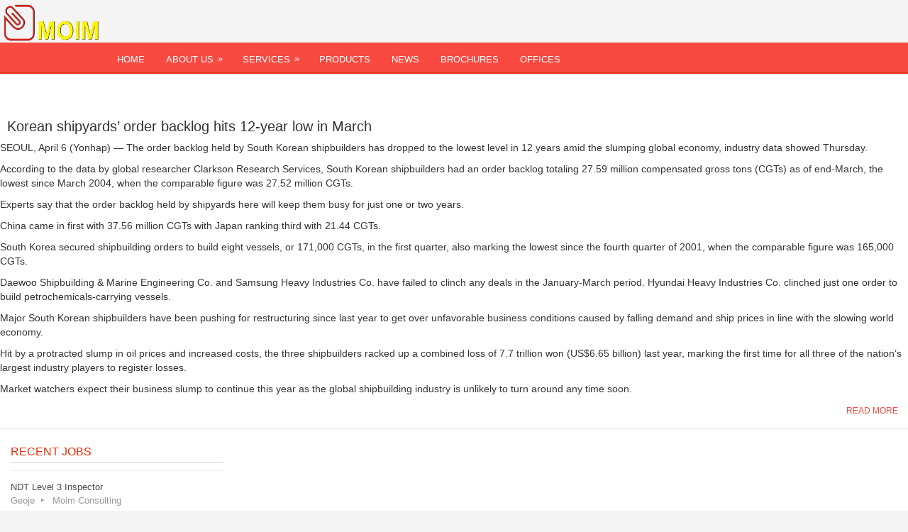

--- FILE ---
content_type: text/html; charset=UTF-8
request_url: https://moimconsulting.com/tag/sp_news-designdesign-26/
body_size: 6439
content:
 <!DOCTYPE html><html xmlns="http://www.w3.org/1999/xhtml" lang="en-US">
<head profile="http://gmpg.org/xfn/11">
<meta http-equiv="Content-Type" content="text/html; charset=UTF-8" />

<meta name="viewport" content="width=device-width, initial-scale=1.0" />

<link rel="stylesheet" href="https://moimconsulting.com/wp-content/themes/BizCorp/lib/css/reset.css" type="text/css" media="screen, projection" />
<link rel="stylesheet" href="https://moimconsulting.com/wp-content/themes/BizCorp/lib/css/defaults.css" type="text/css" media="screen, projection" />
<link rel="stylesheet" href="https://maxcdn.bootstrapcdn.com/bootstrap/3.3.5/css/bootstrap.min.css">

<!--[if lt IE 8]><link rel="stylesheet" href="https://moimconsulting.com/wp-content/themes/BizCorp/lib/css/ie.css" type="text/css" media="screen, projection" /><![endif]-->

<link rel="stylesheet" href="https://moimconsulting.com/wp-content/themes/BizCorp/style.css" type="text/css" media="screen, projection" />

<title>[sp_news design=&quot;design-26&quot;] &#8211; MOIM</title>
<meta name='robots' content='max-image-preview:large' />
<link rel='dns-prefetch' href='//cdn.jsdelivr.net' />
<link rel='dns-prefetch' href='//s.w.org' />
<link rel="alternate" type="application/rss+xml" title="MOIM &raquo; [sp_news design=&quot;design-26&quot;] Tag Feed" href="https://moimconsulting.com/tag/sp_news-designdesign-26/feed/" />
		<script type="text/javascript">
			window._wpemojiSettings = {"baseUrl":"https:\/\/s.w.org\/images\/core\/emoji\/13.1.0\/72x72\/","ext":".png","svgUrl":"https:\/\/s.w.org\/images\/core\/emoji\/13.1.0\/svg\/","svgExt":".svg","source":{"concatemoji":"https:\/\/moimconsulting.com\/wp-includes\/js\/wp-emoji-release.min.js?ver=5.8.12"}};
			!function(e,a,t){var n,r,o,i=a.createElement("canvas"),p=i.getContext&&i.getContext("2d");function s(e,t){var a=String.fromCharCode;p.clearRect(0,0,i.width,i.height),p.fillText(a.apply(this,e),0,0);e=i.toDataURL();return p.clearRect(0,0,i.width,i.height),p.fillText(a.apply(this,t),0,0),e===i.toDataURL()}function c(e){var t=a.createElement("script");t.src=e,t.defer=t.type="text/javascript",a.getElementsByTagName("head")[0].appendChild(t)}for(o=Array("flag","emoji"),t.supports={everything:!0,everythingExceptFlag:!0},r=0;r<o.length;r++)t.supports[o[r]]=function(e){if(!p||!p.fillText)return!1;switch(p.textBaseline="top",p.font="600 32px Arial",e){case"flag":return s([127987,65039,8205,9895,65039],[127987,65039,8203,9895,65039])?!1:!s([55356,56826,55356,56819],[55356,56826,8203,55356,56819])&&!s([55356,57332,56128,56423,56128,56418,56128,56421,56128,56430,56128,56423,56128,56447],[55356,57332,8203,56128,56423,8203,56128,56418,8203,56128,56421,8203,56128,56430,8203,56128,56423,8203,56128,56447]);case"emoji":return!s([10084,65039,8205,55357,56613],[10084,65039,8203,55357,56613])}return!1}(o[r]),t.supports.everything=t.supports.everything&&t.supports[o[r]],"flag"!==o[r]&&(t.supports.everythingExceptFlag=t.supports.everythingExceptFlag&&t.supports[o[r]]);t.supports.everythingExceptFlag=t.supports.everythingExceptFlag&&!t.supports.flag,t.DOMReady=!1,t.readyCallback=function(){t.DOMReady=!0},t.supports.everything||(n=function(){t.readyCallback()},a.addEventListener?(a.addEventListener("DOMContentLoaded",n,!1),e.addEventListener("load",n,!1)):(e.attachEvent("onload",n),a.attachEvent("onreadystatechange",function(){"complete"===a.readyState&&t.readyCallback()})),(n=t.source||{}).concatemoji?c(n.concatemoji):n.wpemoji&&n.twemoji&&(c(n.twemoji),c(n.wpemoji)))}(window,document,window._wpemojiSettings);
		</script>
		<style type="text/css">
img.wp-smiley,
img.emoji {
	display: inline !important;
	border: none !important;
	box-shadow: none !important;
	height: 1em !important;
	width: 1em !important;
	margin: 0 .07em !important;
	vertical-align: -0.1em !important;
	background: none !important;
	padding: 0 !important;
}
</style>
	<link rel='stylesheet' id='wp-block-library-css'  href='https://moimconsulting.com/wp-includes/css/dist/block-library/style.min.css?ver=5.8.12' type='text/css' media='all' />
<link rel='stylesheet' id='paginationstyle-css'  href='https://moimconsulting.com/wp-content/plugins/faster-pagination/assests/pagination.css?ver=2' type='text/css' media='all' />
<link rel='stylesheet' id='sp-news-public-css'  href='https://moimconsulting.com/wp-content/plugins/sp-news-and-widget/assets/css/sp-news-public.css?ver=4.5.3' type='text/css' media='all' />
<link rel='stylesheet' id='team-free-swiper-css'  href='https://moimconsulting.com/wp-content/plugins/team-free/src/Frontend/css/swiper.min.css?ver=2.1.8' type='text/css' media='all' />
<link rel='stylesheet' id='team-free-fontawesome-fa5-css'  href='https://cdn.jsdelivr.net/npm/@fortawesome/fontawesome-free@5.15.3/css/all.min.css?ver=5.15.3' type='text/css' media='all' />
<link rel='stylesheet' id='team-free-fontawesome-fa5-v4-shims-css'  href='https://cdn.jsdelivr.net/npm/@fortawesome/fontawesome-free@5.15.3/css/v4-shims.min.css?ver=5.15.3' type='text/css' media='all' />
<link rel='stylesheet' id='wp-team-css'  href='https://moimconsulting.com/wp-content/plugins/team-free/src/Frontend/css/public.min.css?ver=2.1.8' type='text/css' media='all' />
<style id='wp-team-inline-css' type='text/css'>
#sptp-731 .sptp-member-avatar-img{border:0px dashed  ;}#sptp-731 .sptp-member-avatar-img:hover{}#sptp-731 .sptp-member-name .sptp-member-name-title{color:#ff0000;}#sptp-731 .sptp-member-profession .sptp-jop-title{color:#ff0000;}#sptp-731 .sptp-member-desc{color:#333333;}#sptp-731 .sptp-member-social{text-align:center;}#sptp-731 .sptp-member-social li{margin: 0  0  0  0 ;}#sptp-731 .border-bg-around-member:not(.sptp-content-on-image){border:0px none #ddd;border-radius:0px;background-color:transparent;}#sptp-731 .border-bg-around-member:not(.sptp-content-on-image):hover{border-color:#444;}#sptp-731 .sp-team-item .sptp-member{margin:17.5px 17.5px;}
</style>
<link rel='stylesheet' id='wp-job-manager-job-listings-css'  href='https://moimconsulting.com/wp-content/plugins/wp-job-manager/assets/dist/css/job-listings.css?ver=d866e43503c5e047c6b0be0a9557cf8e' type='text/css' media='all' />
<link rel='stylesheet' id='msl-main-css'  href='https://moimconsulting.com/wp-content/plugins/master-slider/public/assets/css/masterslider.main.css?ver=3.7.10' type='text/css' media='all' />
<link rel='stylesheet' id='msl-custom-css'  href='https://moimconsulting.com/wp-content/uploads/master-slider/custom.css?ver=3.9' type='text/css' media='all' />
<script type='text/javascript' src='https://moimconsulting.com/wp-content/plugins/enable-jquery-migrate-helper/js/jquery/jquery-1.12.4-wp.js?ver=1.12.4-wp' id='jquery-core-js'></script>
<script type='text/javascript' src='https://moimconsulting.com/wp-content/plugins/enable-jquery-migrate-helper/js/jquery-migrate/jquery-migrate-1.4.1-wp.js?ver=1.4.1-wp' id='jquery-migrate-js'></script>
<script type='text/javascript' src='https://moimconsulting.com/wp-content/plugins/wonderplugin-carousel/engine/wonderplugincarouselskins.js?ver=7.9' id='wonderplugin-carousel-skins-script-js'></script>
<script type='text/javascript' src='https://moimconsulting.com/wp-content/plugins/wonderplugin-carousel/engine/wonderplugincarousel.js?ver=7.9' id='wonderplugin-carousel-script-js'></script>
<script type='text/javascript' src='https://moimconsulting.com/wp-content/themes/BizCorp/lib/js/superfish.js?ver=5.8.12' id='superfish-js'></script>
<script type='text/javascript' src='https://moimconsulting.com/wp-content/themes/BizCorp/lib/js/jquery.mobilemenu.js?ver=5.8.12' id='mobilemenu-js'></script>
<link rel="https://api.w.org/" href="https://moimconsulting.com/wp-json/" /><link rel="alternate" type="application/json" href="https://moimconsulting.com/wp-json/wp/v2/tags/2" /><link rel="EditURI" type="application/rsd+xml" title="RSD" href="https://moimconsulting.com/xmlrpc.php?rsd" />
<link rel="wlwmanifest" type="application/wlwmanifest+xml" href="https://moimconsulting.com/wp-includes/wlwmanifest.xml" /> 

<script>var ms_grabbing_curosr = 'https://moimconsulting.com/wp-content/plugins/master-slider/public/assets/css/common/grabbing.cur', ms_grab_curosr = 'https://moimconsulting.com/wp-content/plugins/master-slider/public/assets/css/common/grab.cur';</script>
<meta name="generator" content="MasterSlider 3.7.10 - Responsive Touch Image Slider | avt.li/msf" />

        <script type="text/javascript">
            var jQueryMigrateHelperHasSentDowngrade = false;

			window.onerror = function( msg, url, line, col, error ) {
				// Break out early, do not processing if a downgrade reqeust was already sent.
				if ( jQueryMigrateHelperHasSentDowngrade ) {
					return true;
                }

				var xhr = new XMLHttpRequest();
				var nonce = 'e4f23942ed';
				var jQueryFunctions = [
					'andSelf',
					'browser',
					'live',
					'boxModel',
					'support.boxModel',
					'size',
					'swap',
					'clean',
					'sub',
                ];
				var match_pattern = /\)\.(.+?) is not a function/;
                var erroredFunction = msg.match( match_pattern );

                // If there was no matching functions, do not try to downgrade.
                if ( typeof erroredFunction !== 'object' || typeof erroredFunction[1] === "undefined" || -1 === jQueryFunctions.indexOf( erroredFunction[1] ) ) {
                    return true;
                }

                // Set that we've now attempted a downgrade request.
                jQueryMigrateHelperHasSentDowngrade = true;

				xhr.open( 'POST', 'https://moimconsulting.com/wp-admin/admin-ajax.php' );
				xhr.setRequestHeader( 'Content-Type', 'application/x-www-form-urlencoded' );
				xhr.onload = function () {
					var response,
                        reload = false;

					if ( 200 === xhr.status ) {
                        try {
                        	response = JSON.parse( xhr.response );

                        	reload = response.data.reload;
                        } catch ( e ) {
                        	reload = false;
                        }
                    }

					// Automatically reload the page if a deprecation caused an automatic downgrade, ensure visitors get the best possible experience.
					if ( reload ) {
						location.reload();
                    }
				};

				xhr.send( encodeURI( 'action=jquery-migrate-downgrade-version&_wpnonce=' + nonce ) );

				// Suppress error alerts in older browsers
				return true;
			}
        </script>

		<link rel="shortcut icon" href="http://www.interactivebyte.com/moim/wordpress/wp-content/uploads/2016/03/logowithoutbackground1-3.png" type="image/x-icon" />
<link rel="alternate" type="application/rss+xml" title="MOIM RSS Feed" href="https://moimconsulting.com/feed/" />
<link rel="pingback" href="https://moimconsulting.com/xmlrpc.php" />
<style type="text/css" id="custom-background-css">
body.custom-background { background-color: #f4f4f4; background-image: url("https://localhost/wordpress/wp-content/uploads/2016/03/back-1.png"); background-position: left top; background-size: auto; background-repeat: repeat; background-attachment: scroll; }
</style>
			<style type="text/css" id="wp-custom-css">
			.sptp-member .sptp-member-desc  {
    padding-top: 4px;
    width: 82%;
}
.page .post .title,#credits{display:none}		</style>
		
</head>

<body class="archive tag tag-sp_news-designdesign-26 tag-2 custom-background _masterslider _ms_version_3.7.10 bizcorp">

<div id="container">

        

    <div id="header">
    
        <div class="logo">
         
            <a href="https://moimconsulting.com"><img src="http://moimconsulting.com/wp-content/uploads/2016/03/logowithoutbackground1-2.png" alt="MOIM" title="MOIM" /></a>
         
        </div><!-- .logo -->

        <div class="header-right">
            <div id="topsearch">
                 
<div id="search" title="Type and hit enter">
    <form method="get" id="searchform" action="https://moimconsulting.com/"> 
        <input type="text" value="Search" 
            name="s" id="s"  onblur="if (this.value == '')  {this.value = 'Search';}"  
            onfocus="if (this.value == 'Search') {this.value = '';}" 
        />
    </form>
</div><!-- #search -->            </div>
        </div><!-- .header-right -->
        
    </div><!-- #header -->
    
            <div class="clearfix">
            			<div class="menu-secondary-container"><ul id="menu-hopeeeeee" class="menus menu-secondary"><li id="menu-item-92" class="menu-item menu-item-type-custom menu-item-object-custom menu-item-home menu-item-92"><a href="http://moimconsulting.com/">Home</a></li>
<li id="menu-item-54" class="menu-item menu-item-type-custom menu-item-object-custom menu-item-has-children menu-item-54"><a href="http://moimconsulting.com/about/">About Us</a>
<ul class="sub-menu">
	<li id="menu-item-55" class="menu-item menu-item-type-custom menu-item-object-custom menu-item-55"><a href="http://moimconsulting.com/history/">HISTORY</a></li>
	<li id="menu-item-72" class="menu-item menu-item-type-custom menu-item-object-custom menu-item-72"><a href="http://moimconsulting.com/people/">PEOPLE</a></li>
	<li id="menu-item-73" class="menu-item menu-item-type-custom menu-item-object-custom menu-item-73"><a href="http://moimconsulting.com/partnerships/">PARTNERSHIPS</a></li>
	<li id="menu-item-74" class="menu-item menu-item-type-custom menu-item-object-custom menu-item-74"><a href="http://moimconsulting.com/clients/">CLIENTS</a></li>
	<li id="menu-item-75" class="menu-item menu-item-type-custom menu-item-object-custom menu-item-75"><a href="http://moimconsulting.com/qhse/">QHSE</a></li>
</ul>
</li>
<li id="menu-item-66" class="menu-item menu-item-type-custom menu-item-object-custom menu-item-has-children menu-item-66"><a href="http://moimconsulting.com/services/">services</a>
<ul class="sub-menu">
	<li id="menu-item-307" class="menu-item menu-item-type-custom menu-item-object-custom menu-item-307"><a href="http://moimconsulting.com/global-mobility/">SURVEYS</a></li>
	<li id="menu-item-71" class="menu-item menu-item-type-custom menu-item-object-custom menu-item-71"><a href="http://moimconsulting.com/global-recruitment/">TERMINAL TRAINING</a></li>
	<li id="menu-item-310" class="menu-item menu-item-type-custom menu-item-object-custom menu-item-310"><a href="http://moimconsulting.com/accomodation/">ACCOMODATION</a></li>
	<li id="menu-item-218" class="menu-item menu-item-type-custom menu-item-object-custom menu-item-218"><a href="http://moimconsulting.com/jobs/">VACANCIES</a></li>
	<li id="menu-item-313" class="menu-item menu-item-type-custom menu-item-object-custom menu-item-313"><a href="http://moimconsulting.com/procurement-logistics/">PROCUREMENT &#038; LOGISTICS</a></li>
</ul>
</li>
<li id="menu-item-67" class="menu-item menu-item-type-custom menu-item-object-custom menu-item-67"><a href="http://moimconsulting.com/products/">products</a></li>
<li id="menu-item-68" class="menu-item menu-item-type-custom menu-item-object-custom menu-item-68"><a href="http://moimconsulting.com/news/">news</a></li>
<li id="menu-item-69" class="menu-item menu-item-type-custom menu-item-object-custom menu-item-69"><a href="http://moimconsulting.com/brochures/">brochures</a></li>
<li id="menu-item-70" class="menu-item menu-item-type-custom menu-item-object-custom menu-item-70"><a href="http://moimconsulting.com/offices/">offices</a></li>
</ul></div>              <!--.secondary menu--> 	
                </div>
    
    <div id="main">
    
                
        <div id="content">
        
                    
            <h2 class="page-title">Tag Archives: <span>[sp_news design="design-26"]</span></h2>
            
                
    <div class="post clearfix post-9 news type-news status-publish hentry tag-sp_news-designdesign-26" id="post-9">
    
        <div class="postmeta-primary">

            <span class="meta_date">March 14, 2016</span>
           &nbsp;  <span class="meta_categories"></span>

                 
        </div>
        
        <h2 class="title"><a href="https://moimconsulting.com/news/first-news/" title="Permalink to Korean shipyards&#8217; order backlog hits 12-year low in March" rel="bookmark">Korean shipyards&#8217; order backlog hits 12-year low in March</a></h2>
        
        <div class="entry clearfix">
            
                        
            <p>SEOUL, April 6 (Yonhap) &#8212; The order backlog held by South Korean shipbuilders has dropped to the lowest level in 12 years amid the slumping global economy, industry data showed Thursday.</p>
<p>According to the data by global researcher Clarkson Research Services, South Korean shipbuilders had an order backlog totaling 27.59 million compensated gross tons (CGTs) as of end-March, the lowest since March 2004, when the comparable figure was 27.52 million CGTs.</p>
<p>Experts say that the order backlog held by shipyards here will keep them busy for just one or two years.</p>
<p>China came in first with 37.56 million CGTs with Japan ranking third with 21.44 CGTs.</p>
<p>South Korea secured shipbuilding orders to build eight vessels, or 171,000 CGTs, in the first quarter, also marking the lowest since the fourth quarter of 2001, when the comparable figure was 165,000 CGTs.</p>
<p>Daewoo Shipbuilding &amp; Marine Engineering Co. and Samsung Heavy Industries Co. have failed to clinch any deals in the January-March period. Hyundai Heavy Industries Co. clinched just one order to build petrochemicals-carrying vessels.</p>
<p>Major South Korean shipbuilders have been pushing for restructuring since last year to get over unfavorable business conditions caused by falling demand and ship prices in line with the slowing world economy.</p>
<p>Hit by a protracted slump in oil prices and increased costs, the three shipbuilders racked up a combined loss of 7.7 trillion won (US$6.65 billion) last year, marking the first time for all three of the nation&#8217;s largest industry players to register losses.</p>
<p>Market watchers expect their business slump to continue this year as the global shipbuilding industry is unlikely to turn around any time soon.</p>

        </div>
        
                <div class="readmore">
            <a href="https://moimconsulting.com/news/first-news/#more-9" title="Permalink to Korean shipyards&#8217; order backlog hits 12-year low in March" rel="bookmark">Read More</a>
        </div>
                
    </div><!-- Post ID 9 -->            
                    
        </div><!-- #content -->
    
        
<div id="sidebar-primary">

    
			<ul class="widget-container"><li id="widget_recent_jobs-2" class="widget job_manager widget_recent_jobs">
			<h3 class="widgettitle">Recent Jobs</h3>
			<ul class="job_listings">

				
					<li class="post-592 job_listing type-job_listing status-publish hentry">
	<a href="https://moimconsulting.com/job/ndt-level-3-inspector/">
				<div class="content">
			<div class="position">
				<h3>NDT Level 3 Inspector</h3>
			</div>
			<ul class="meta">
				<li class="location">Geoje</li>
				<li class="company">Moim Consulting</li>
																					</ul>
		</div>
	</a>
</li>

				
					<li class="post-207 job_listing type-job_listing status-publish has-post-thumbnail hentry job-type-full-time">
	<a href="https://moimconsulting.com/job/analyst-digital-marketing/">
				<div class="content">
			<div class="position">
				<h3>Project Manager shipbuilding</h3>
			</div>
			<ul class="meta">
				<li class="location">Busan</li>
				<li class="company">Moim Consulting</li>
																				<li class="job-type full-time">Full Time</li>
												</ul>
		</div>
	</a>
</li>

				
			</ul>

			</li></ul>
		    
</div><!-- #sidebar-primary -->        
                
    </div><!-- #main -->
    
</div>

    <div id="footer-widgets-container" class="clearfix">
        <div id="footer-widgets" class="clearfix">
                        <div class="footer-widget-box">
                <ul class="widget-container"><li id="block-2" class="widget widget_block">
<div class="wp-block-group"><div class="wp-block-group__inner-container"><div class="widget widget_nav_menu"><h2 class="widgettitle">About Us</h2><div class="menu-about-us-container"><ul id="menu-about-us" class="menu"><li id="menu-item-783" class="menu-item menu-item-type-post_type menu-item-object-page menu-item-783"><a href="https://moimconsulting.com/history/">History</a></li>
<li id="menu-item-784" class="menu-item menu-item-type-post_type menu-item-object-page menu-item-784"><a href="https://moimconsulting.com/people/">People</a></li>
<li id="menu-item-785" class="menu-item menu-item-type-post_type menu-item-object-page menu-item-785"><a href="https://moimconsulting.com/partnerships/">Partnerships</a></li>
<li id="menu-item-786" class="menu-item menu-item-type-post_type menu-item-object-page menu-item-786"><a href="https://moimconsulting.com/clients/">CLIENTS</a></li>
<li id="menu-item-787" class="menu-item menu-item-type-post_type menu-item-object-page menu-item-787"><a href="https://moimconsulting.com/qhse/">QHSE</a></li>
</ul></div></div></div></div>
</li></ul>            </div>
            
            <div class="footer-widget-box">
                <ul class="widget-container"><li id="nav_menu-2" class="widget widget_nav_menu"><h3 class="widgettitle">CONSULTANTS</h3><div class="menu-consultants-container"><ul id="menu-consultants" class="menu"><li id="menu-item-788" class="menu-item menu-item-type-post_type menu-item-object-page menu-item-788"><a href="https://moimconsulting.com/products/">Products</a></li>
<li id="menu-item-789" class="menu-item menu-item-type-post_type menu-item-object-page menu-item-789"><a href="https://moimconsulting.com/services/">SERVICES</a></li>
<li id="menu-item-790" class="menu-item menu-item-type-post_type menu-item-object-page menu-item-790"><a href="https://moimconsulting.com/clients/">CLIENTS</a></li>
</ul></div></li></ul>            </div>
            
            <div class="footer-widget-box">
                <ul class="widget-container"><li id="block-5" class="widget widget_block">
<div class="wp-block-columns">
<div class="wp-block-column" style="flex-basis:100%">
<div class="wp-block-columns">
<div class="wp-block-column" style="flex-basis:100%"><div class="widget widget_nav_menu"><h2 class="widgettitle">BROUCHERS</h2><div class="menu-brouchers-container"><ul id="menu-brouchers" class="menu"><li id="menu-item-791" class="menu-item menu-item-type-post_type menu-item-object-page menu-item-791"><a href="https://moimconsulting.com/brochures/">brochures</a></li>
</ul></div></div>


<p></p>
</div>
</div>
</div>
</div>
</li></ul><ul class="widget-container"><li id="block-6" class="widget widget_block">
<div class="wp-block-columns">
<div class="wp-block-column" style="flex-basis:50%"></div>



<div class="wp-block-column" style="flex-basis:50%"></div>
</div>
</li></ul>            </div>
            
            <div class="footer-widget-box footer-widget-box-last">
                            <ul class="widget-container"><li class="social-profiles-widget">
             <h3 class="widgettitle">Social Profiles</h3> <a href="http://twitter.com/" target="_blank"><img title="Twitter" alt="Twitter" src="http://moimconsulting.com/wp-content/themes/BizCorp/images/social-profiles/twitter.png" /></a><a href="http://facebook.com/" target="_blank"><img title="Facebook" alt="Facebook" src="http://moimconsulting.com/wp-content/themes/BizCorp/images/social-profiles/facebook.png" /></a><a href="http://www.linkedin.com/" target="_blank"><img title="LinkedIn" alt="LinkedIn" src="http://moimconsulting.com/wp-content/themes/BizCorp/images/social-profiles/linkedin.png" /></a>            </li></ul>
            <ul class="widget-container"><li id="block-4" class="widget widget_block">	<li><strong>HEADQUARTERS</strong></li>
			<li><p style="font-size:0.8em">ACE Hightech 21 Bldg/ 13F
Centum City, 1470 Woo-dong, Haeundae-gu
Busan, South Korea, 612-020</p></li>
			<img src="https://web.archive.org/web/20210303145351im_/http://moimconsulting.com/wp-content/uploads/2016/03/logowithoutbackground1-2.png"></li></ul>            </div>
        </div>
    </div>
    
    <div id="footer-container">
    
        <div id="footer">
        
            <div id="copyrights">
                 &copy; 2026  <a href="https://moimconsulting.com/">MOIM</a> 
            </div>
            
                        
            <div id="credits">Powered by <a href="http://wordpress.org/"><strong>WordPress</strong></a> and <a href="https://flexithemes.com/">FlexiThemes</a></div><!-- #credits -->
            
        </div><!-- #footer -->
        
    </div>
<script type='text/javascript' src='https://moimconsulting.com/wp-includes/js/hoverIntent.min.js?ver=1.10.1' id='hoverIntent-js'></script>
<script type='text/javascript' src='https://moimconsulting.com/wp-content/plugins/master-slider/public/assets/js/jquery.easing.min.js?ver=3.7.10' id='jquery-easing-js'></script>
<script type='text/javascript' src='https://moimconsulting.com/wp-content/plugins/master-slider/public/assets/js/masterslider.min.js?ver=3.7.10' id='masterslider-core-js'></script>
<script type='text/javascript' src='https://moimconsulting.com/wp-includes/js/wp-embed.min.js?ver=5.8.12' id='wp-embed-js'></script>

<script type='text/javascript'>
/* <![CDATA[ */
jQuery.noConflict();
jQuery(function(){ 
	jQuery('ul.menu-secondary').superfish({ 
	animation: {height:'show'},
autoArrows:  true,
                dropShadows: false, 
                speed: 200,
                delay: 800
                });
            });
jQuery('.menu-secondary-container').mobileMenu({
                defaultText: 'Navigation',
                className: 'menu-secondary-responsive',
                containerClass: 'menu-secondary-responsive-container',
                subMenuDash: '&ndash;'
            });

/* ]]> */
</script>
</body>
</html>

--- FILE ---
content_type: text/css
request_url: https://moimconsulting.com/wp-content/themes/BizCorp/style.css
body_size: 5603
content:
/*

    Theme Name: BizCorp

    Theme URI: https://flexithemes.com/bizcorp-wordpress-theme/

    Description: Free Business/Portfolio WordPress theme by FlexiThemes

    Author: FlexiThemes

    Author URI: https://flexithemes.com

    Version: 2.7

    Tags: black, orange, two-columns, right-sidebar

*/



/* INDEX:



    =GENERAL

    =LAYOUT

    =HEADER

    =MENUS

    =POST

    =SITEMAP

    =CONTACT FORM

    =SLIDER

    =WP-PAGENAVI

    =FOOTER

    =WIDGETS

    =COMMENTS

*/



/* =GENERAL

-------------------------------------------------------------- */



@import url(https://web.archive.org/web/20190803064543cs_/https://fonts.googleapis.com/css?family=Oswald);



body {

    background:#fff;

 

}



a {

    color: #DE2801;

    text-decoration: underline;

}



a:hover, a:focus {

    color: #FF4A23;

    text-decoration: none;

}



a:focus { 

    outline: none;

}



/* =LAYOUT

-------------------------------------------------------------- */



#container {

	width: 100%;

	margin: 0 auto;

}



#main {

	   background: #fff;

}



#main-fullwidth {

   /* padding: 15px;

    background: #fff;*/

}



#content {

    overflow: hidden;

    float: left;

    width: 100%; 

}



#sidebar-primary {

    overflow: hidden;

	float: left;

    width: 300px;

    margin-left: 15px;

}



/* =HEADER

-------------------------------------------------------------- */



#header {

    height: 60px;

   /* padding:20px 0;*/

}



.logo {

    float: left;

width:150px;

}



.logo h1.site_title {

    margin: 0;

    padding:0;

    font-family: Arial, Helvetica, Sans-serif;

    font-size:48px;

    line-height: 40px;

    font-weight: bold;

}



.logo h1.site_title a, .logo h1.site_title a:hover {

    color: #FFFFFF;

    text-decoration: none;

}



.logo h2.site_description {

    margin: 0;

    padding:0;

    color: #FFFFFF;

    font-family: Arial, Helvetica, Sans-serif;

    font-size:14px;

    line-height: 14px;

}



.header-right {

    float: right;

}



/* =MENUS

-------------------------------------------------------------- */



/* Menu Primary

----------------------------*/



.menu-primary-container {

    padding:0;

    position:relative;

    height: 34px;

    border-bottom: 2px solid #4B4B4B;

    z-index: 400;

    float: left;

    margin-top: 10px;

}



.menu-primary {

}



.menu-primary ul {

	min-width: 160px;

}



/* First Level - Menu Primary */



.menu-primary li a {

    color: #BFBFBF;

    padding: 12px 15px 11px 15px;

	text-decoration: none;

    font-family: Arial, Helvetica, Sans-serif;

    font-size: 11px;

    text-transform: uppercase;

    font-weight: normal;

}



.menu-primary li a:hover, .menu-primary li a:active, .menu-primary li a:focus, 

.menu-primary li:hover > a, .menu-primary li.current-cat > a, .menu-primary li.current_page_item > a, .menu-primary li.current-menu-item > a {

    color: #FF7902;

    outline: 0;

    background: none;

}



/* Child Levels - Menu Primary */



.menu-primary li li a {

	color: #fff;

    text-transform: none;

    background: #4B4B4B;

    padding: 10px 15px;

    margin: 0;

    border: 0;

    font-weight: normal;

}



.menu-primary li li a:hover, .menu-primary li li a:active, .menu-primary li li a:focus, 

.menu-primary li li:hover > a, .menu-primary li li.current-cat > a, .menu-primary li li.current_page_item > a, .menu-primary li li.current-menu-item > a {

	color: #fff;

    background: #F87B00;

    outline: 0;

    border-bottom:0;

    text-decoration: none;

}





/* Arrows Menu Primary */



.menu-primary a.sf-with-ul {

    padding-right: 20px;

    min-width: 1px;

}

.menu-primary  .sf-sub-indicator {

    position: absolute;

    display: block;

    overflow: hidden;

    right: 0;

    top:  0;

    padding: 11px 10px 0 0;

}



.menu-primary  li li .sf-sub-indicator {

    padding: 9px 10px 0 0;

}



/* Shadows Menu Primary */



.wrap-menu-primary .sf-shadow ul {

    background:	url('/web/20190803064543im_/http://moimconsulting.com/wp-content/themes/BizCorp/images/menu-primary-shadow.png') no-repeat bottom right;

}



/* Menu Secondary

----------------------------*/



.menu-secondary-container {

    position:relative;

    height: 44px;

    z-index: 300;

   /* background: url(/web/20190803064543im_/http://moimconsulting.com/wp-content/themes/BizCorp/images/menu-secondary-bg.png) left top repeat-x;*/

	background-color:#f84a41;

    border-bottom: 2px solid #E23416;

}



.menu-secondary {}



.menu-secondary ul {

    min-width: 160px;

}



/* First Level - Menu Secondary */

.menu-secondary li a {

    color: #fff;

    padding: 17px 15px 16px 15px;

	text-decoration: none;

    font-family: 'Oswald', sans-serif;

    font-size: 13px;

    text-transform: uppercase;

    font-weight: normal;

}



.menu-secondary li a:hover, .menu-secondary li a:active, .menu-secondary li a:focus, 

.menu-secondary li:hover > a, .menu-secondary li.current-cat > a, .menu-secondary li.current_page_item > a, .menu-secondary li.current-menu-item > a {

    color: #FFFFFF;

    /*background: url(/web/20190803064543im_/http://moimconsulting.com/wp-content/themes/BizCorp/images/menu-secondary-bg.png) left -144px repeat-x;*/

    outline: 0;

}



/* Child Levels - Menu Secondary */



.menu-secondary li li a {

	color: #fff;

    background: #202020;

    padding: 10px 15px;

    text-transform: none;

    margin: 0;

    font-weight: normal;

}



.menu-secondary li li a:hover, .menu-secondary li li a:active, .menu-secondary li li a:focus, 

.menu-secondary li li:hover > a, .menu-secondary li li.current-cat > a, .menu-secondary li li.current_page_item > a, .menu-secondary li li.current-menu-item > a {

	color: #fff;

    background: #E23416;

    outline: 0;

}



/* Arrows - Menu Secondary */



.menu-secondary a.sf-with-ul {

    padding-right: 26px;

    min-width: 1px;

}

.menu-secondary  .sf-sub-indicator {

    position: absolute;

    display: block;

    overflow: hidden;

    right: 0;

    top:  0;

    padding: 16px 13px 0 0;

}



.menu-secondary li li .sf-sub-indicator {



    padding: 9px 13px 0 0;

}



/* Shadows - Menu Secondary */



.wrap-menu-secondary .sf-shadow ul {

    background:	url('/web/20190803064543im_/http://moimconsulting.com/wp-content/themes/BizCorp/images/menu-secondary-shadow.png') no-repeat bottom right;

}



/* =POST

-------------------------------------------------------------- */



/* About Us Box */



.aboutusbox {

    background: #EFEFEF url(/web/20190803064543im_/http://moimconsulting.com/wp-content/themes/BizCorp/images/aboutusbox-bg.png) left top repeat-x;

    border: 1px solid #C6C6C6;

    padding: 10px;

    margin-bottom: 15px;

}



.aboutusbox-title {

    color: #6E6E6E;

    margin: 0;

    padding: 10px 0 15px 0;

    font-family: Georgia, "Times New Roman", Times, Serif;

    font-size: 22px;

    line-height: 24px;

    font-weight: normal;

}



.aboutusbox-content {

    padding: 0;

    margin: 0;

    font-family: Georgia, Times New Roman Times, Serif, Arial;

    font-size: 14px;

    line-height: 22px;

    color: #797777;

    font-style: italic;

}



.aboutusbox-image {

    float: left;

    margin-right: 15px;



}



/* Post General

----------------------------*/



.post {

    margin-bottom: 15px;

    border-bottom: 1px solid #ddd;

}



.page, .post-single {

    border-bottom: 0;

    margin-bottom: 0;

}



.title {

    color: #333333;

margin-left:10px;

    

    padding: 0;

    font-family: 'Oswald', sans-serif;

    font-size: 20px;

    line-height: 20px;

    font-weight: normal;

}



.title a {

    color: #333;

    text-decoration: none;

}



.title a:hover {

    color: #DE2801;

    text-decoration: none;

}



.entry {

    line-height: 20px;

}



.featured_image {

    padding: 6px;

    border: 1px solid #BDBDBD;

    background: #fff;

}



.page-title {

    color: #fff;

    margin: 0px 0 10px 0;

    padding: 0 0 10px 0;

    font-weight: bold;

    text-transform: uppercase;

    font-size: 20px;

    font-family: 'Oswald', sans-serif;

   

}



/* Post Metas

----------------------------*/



.postmeta-primary {

    color: #999999;

    font-size: 12px;

    line-height: 18px;

    padding: 0 0 10px 0;

	display:none;

}



.postmeta-secondary {

display:none;

    color: #999999;

    font-size: 12px;

    line-height: 18px;

    padding: 0 0 10px 0;

}



.postmeta-primary span, .postmeta-secondary span {

    background: url(/web/20190803064543im_/http://moimconsulting.com/wp-content/themes/BizCorp/images/meta-separator.png) left center no-repeat;

    padding:3px 0 3px 10px;

}





.postmeta-primary span:first-child, .postmeta-secondary span:first-child {

    background: none;

    padding-left: 0;



}







/* Read More

----------------------------*/



.readmore {

    margin-bottom: 15px;

    float: right;

}



.readmore a {

    color: #f84a41;

    padding: 8px 14px;

    font-size: 12px;

    line-height: 12px;

    text-decoration: none;

    text-transform: uppercase;

}



.readmore a:hover {

    color: #f84a41;

      text-decoration: underline;

}



/* =SITEMAP

-------------------------------------------------------------- */

.sitemap {

}



.sitemap-col {

    width: 30%;

    padding: 0 0 0 10px;

}



.sitemap-col-archives {

    width: 45%;

    padding: 0 0 0 10px;

}



.sitemap h2 {

    font-size: 18px;

    font-weight: bold;

    border-bottom: 2px solid #ddd;

    padding: 0 0 10px 0;

    margin: 0 0 10px 0;

}



.sitemap h3 {

    font-size: 14px;

    font-weight: bold;

    padding: 0;

    margin: 0 0 10px 0;

}



.sitemap-list {

    font-size: 13px;

    line-height: 22px;

}



.sitemap-list, .sitemap-list ul {

    padding: 0 0 0 20px;

}



/* =CONTACT FORM

-------------------------------------------------------------- */

.contact-form {

}



.contact-form-label {

    width: 90px;    

    font-weight: bold;

    font-size: 14px;

    padding: 7px 0;

}



.contact-form-input {

    margin-left: 90px;    

}



.contact-form input[type=text] {

    padding: 6px;

    width: 60%;

    margin-bottom: 20px;

    border: 1px solid #ccc;

    background: #fff;

}



.contact-form input[type=submit] {

    padding: 5px 50px;

    border: 1px solid #ccc;

    background: #eee;

}

.contact-form textarea {

    width: 96%;

    padding: 6px;

    height: 160px;

    margin-bottom: 20px;

    border: 1px solid #ccc;

    background: #fff;

}



.contact-form-required {

    color: red;

}



/* =SLIDER

-------------------------------------------------------------- */



.fp-slider {

    margin: 0 0 15px 0;

}



.fp-slides-container {}



.fp-slides, .fp-thumbnail, .fp-prev-next, .fp-nav {

    width:100%;

}



.fp-slides, .fp-thumbnail {

    height: 300px;

    overflow: hidden;

	position: relative;

}



.fp-title {

    font-family: Arial, Helvetica, Sans-serif;

    color: #fff;

    font-size: 18px;

    font-weight: bold;

    padding: 0 0 2px 0;

    margin: 0;

}



.fp-title a, .fp-title a:hover {

    color: #fff;

    text-decoration: none;

}



.fp-content {

    position: absolute;

    bottom: 0;

    left: 0;

    right: 0;

    background: #111;

    opacity: 0.7;

    filter: alpha(opacity = 70);

    padding: 10px 15px;

    overflow: hidden;

}



.fp-content p {

    color: #fff;

    padding: 0;

    margin: 0;

    line-height: 18px;

}



.fp-more,  .fp-more:hover{

    color: #fff;

    font-weight: bold;

}



.fp-nav {

    height: 12px;

    text-align: center;

    padding: 10px 0;

    background: #333;

}



.fp-pager a { 

    background-image: url(/web/20190803064543im_/http://moimconsulting.com/wp-content/themes/BizCorp/images/featured-pager.png); 

    cursor:pointer;  

    margin: 0 8px 0 0; 

    padding: 0;

    display: inline-block;

    width: 12px; 

    height: 12px;

    overflow: hidden;

    text-indent: -999px; 

    background-position: 0 0;

    float: none;

    line-height: 1;

    opacity: 0.7;

    filter: alpha(opacity = 70);

}



.fp-pager a:hover, .fp-pager a.activeSlide  { 

    text-decoration: none;

    background-position: 0 -112px;

    opacity: 1.0;

    filter: alpha(opacity = 100);

}



.fp-prev-next-wrap {

    position: relative; 

    z-index: 200; 

}



.fp-prev-next {

    position: absolute;

    bottom: 130px;

    left: 0;

    right: 0;

    height: 37px;  

}



.fp-prev {

    float:left;

    margin-left: 14px;

    width:37px;

    height:37px;

    background:url(/web/20190803064543im_/http://moimconsulting.com/wp-content/themes/BizCorp/images/featured-prev.png) left top no-repeat;

    opacity: 0.6;

    filter: alpha(opacity = 60);

}



.fp-prev:hover {

    opacity: 0.8;

    filter: alpha(opacity = 80);

}



 .fp-next {

    float:right;

	width:36px;

    height:37px;

    margin-right: 14px;

    background:url(/web/20190803064543im_/http://moimconsulting.com/wp-content/themes/BizCorp/images/featured-next.png) right top no-repeat;

    opacity: 0.6;

    filter: alpha(opacity = 60);

}



.fp-next:hover {

    opacity: 0.8;

    filter: alpha(opacity = 80);

}



/* =WP-PAGENAVI

-------------------------------------------------------------- */



.wp-pagenavi {

    float: left;

}



.wp-pagenavi a, .wp-pagenavi span {

	text-decoration: none;

	padding: 5px 8px;

	margin: 2px;

    font-size: 15px;

    line-height: 15px;

    float: left;

}



.wp-pagenavi a, .wp-pagenavi a:link, .wp-pagenavi a:active {

    color: #333333;

    background:none;

}



.wp-pagenavi span.current {

    font-weight: bold;

    color: #fff;

    background:#DE2801;

}



.wp-pagenavi a:hover {

    color: #fff;

    background:#2C2C2C;

}



.wp-pagenavi span.pages {

    color: #333333;

    background: none;

    padding: 4px 8px 4px 0;

}



.wp-pagenavi span.extend {

    background:transparent;

    color: #333333;

    background: none;

}



/* =FOOTER

-------------------------------------------------------------- */



#footer-container {

}



#footer {

   /* margin-bottom:15px;

    border-top: 1px solid #EA2A03;*/

}



#copyrights {

    color: #FFFFFF;

    background: #292828;

    text-align: center;

    padding: 20px 0;

}



#copyrights a {

    color: #FFFFFF;

} 



#copyrights a:hover {

    color: #FFFFFF;

    text-decoration: none;

} 



#credits {

    color: #DDDDDD;

    text-align: center;

    font-size: 11px;

    padding: 10px 0 0 0;

}



#credits a {

    color: #DDDDDD;

    text-decoration: none;

} 



#credits a:hover {

    text-decoration: none;

    color: #DDDDDD;

}



/* Footer Widgets

----------------------------*/

#footer-widgets-container {

    background: #fffdd6;

    padding: 20px 0;

    margin-top: 15px;

}



#footer-widgets {

    width: 960px;

	margin: 0 auto;

}



.footer-widget-box {

    width: 176px;

    float: left;

    margin-right: 20px;

}



.footer-widget-box-last {

    margin-right: 0;

}



/* Footer Widgets Color */



#footer-widgets .widget-container {

    color: #505052;

}







/* Footer Widgets Links */



#footer-widgets .widget-container a {

    color: #505052;

    text-decoration: none;

}



#footer-widgets .widget-container a:hover {

    color: #FF5834;

    text-decoration: underline;

}



/* Footer Widget Title */



#footer-widgets .widgettitle {

    background: none;

    font-size: 14px;

    margin: 0 0 10px 0;

    border-bottom: 2px solid #D52803;

}



#footer-widgets .widgettitle, #footer-widgets .widgettitle a, #footer-widgets .widgettitle a:hover {

    color: #f84a3f;

}



/* Footer List Items */



#footer-widgets .widget ul li {



}



/* Footer Widgets Tabs */



#footer-widgets .tabs-widget li a {

    color: #fff;

    background: #363636;

}



#footer-widgets .tabs-widget li a:hover, #footer-widgets .tabs-widget li a.tabs-widget-current {

    background: #DE2801;

    color: #fff;

}



/* Footer Widgets Seaarch */



#footer-widgets #search {

    border: 1px solid #515151 !important;

    background-color: #353535 !important;

}



#footer-widgets #search #s {

    color: #979797 !important;

}



/* =WIDGETS

-------------------------------------------------------------- */



/* Widgets Defaults

----------------------------*/



.widget-container {

    list-style-type: none;

    list-style: none;

    margin: 0 0 15px 0;

    padding: 0;

    color: #4C4B4B;

    font-size: 13px;

}



.widget-container a {

    color: #4C4B4B;

    text-decoration: none;

}



.widget-container a:hover {

    color: #DD2A01;

    text-decoration: none;

}



.widgettitle {

    border-bottom: 2px solid #E7E7E7;

    margin: 0 0 10px 0;

    padding: 10px 0 6px 0;

}



.widgettitle, .widgettitle a, .widgettitle a:hover {

    color: #E62D06;

    font-size: 16px;

    line-height: 16px;

    font-family: 'Oswald', sans-serif;

    font-weight: normal;

    text-decoration: none;

    text-transform: uppercase;

}



.widget ul {

    list-style-type: none;

    list-style: none;

    margin: 0;

    padding: 0;

}



.widget ul li {

    padding: 0 0 9px 0;

    margin: 0 0 8px 0;



}



/* Search

----------------------------*/



#search {

    border: 1px solid #515151;

    background: #353535 url(/web/20190803064543im_/http://moimconsulting.com/wp-content/themes/BizCorp/images/search.png) 99% 50% no-repeat;

    text-align: left;

    padding: 6px 24px 6px 6px;

}



#search #s {

    background: none;

    color: #BABABA;

    border: 0;

    width: 100%;

    padding: 0;

    margin: 0;

    outline: none;

}



#content-search {

    width: 300px;

    padding: 15px 0;

}



#topsearch {

    float: right;

    margin-top: 18px;

	display:none;

}



#topsearch #s {

    width: 220px;

}



/* Wp Calendar

----------------------------*/



#wp-calendar td:hover, #wp-calendar #today {

    background: #DD2A01;

    color: #fff;

}



#wp-calendar td:hover a, #wp-calendar #today a {

    color: #fff;

}



/* Text Widget

----------------------------*/



.textwidget {

    line-height: 18px;

}



/* 125x125 Banners Widget

----------------------------*/



.banners-125 {

    text-align: center;

    margin-bottom: -10px;

}



.banners-125 img {

    margin: 0 5px 5px 5px;

}





/* Posts Widget

----------------------------*/



.posts-widget ul {

    list-style-type: none;

    list-style: none;

    padding: 0;

    margin: 10px 0 0 0;

}



.posts-widget ul li {

    list-style-type: none; 

    list-style: none;

    padding: 0 0 15px 0; 

    margin: 0 0 15px 0;

    border-bottom:0;

}



.posts-widgettitle {

    font-weight: bold; 

    padding: 0 0 5px 0; 

    margin: 0; 

    font-family: Arial, Helvetica, Sans-serif;

    font-size: 14px;

}



.posts-widgettitle a {}



.posts-widgettitle a:hover {}



.posts-widget-meta { 

    font-style: italic;  

    padding: 0 0 5px 0;

}



.posts-widget-entry {

    font-family: Arial, Helvetica, Sans-serif; 

    line-height: 20px;

}



.posts-widget-more {

    font-weight: bold;

}



.posts-widget-more:hover {}



.posts-widget-featured-image {

    border: 1px solid #BDBDBD;

    padding: 4px;

    background-color: #fff;

}



.posts-widget .alignleft {

    margin: 0 8px 8px 0;

}



.posts-widget .alignright {

    margin: 0 0 8px 8px;

}



.posts-widget .aligncenter {

    margin-bottom: 8px;

}



/* Comments Widget

----------------------------*/



.comments-widget ul {

    list-style-type: none;

    list-style: none;

    padding: 0; 

    margin: 10px 0 0 0;

}



.comments-widget ul li {

    list-style-type: none; 

    list-style: none;

    padding: 0 0 10px 0; 

    margin: 0 0 10px 0;

    border-bottom: 0;

}



.comments-widget-author {

    text-decoration: none; 

    font-weight: bold; 

    padding: 0 0 5px 0; 

    margin: 0;

}



.comments-widget-author:hover {}



.comments-widget-entry {

    font-family: Arial, Helvetica, Sans-serif; 

    line-height: 20px;

}



.comments-widget-more {

    font-weight: bold; 

}



.comments-widget-more:hover {}



.comments-widget-avatar {

    border: 1px solid #BDBDBD;

    padding: 4px;

    background-color: #fff;

}



.comments-widget .alignleft {

    margin: 0 8px 0 0;

}



.comments-widget .alignright {

    margin: 0 0 0 8px;

}



.comments-widget .aligncenter {

    margin-bottom: 8px;

}



/* Info Box Widget

----------------------------*/



.infobox-widget ul {

    list-style-type: none;

    list-style: none;

    padding: 0;

    margin: 0;

}



.infobox-widget ul li {

    list-style-type: none; 

    list-style: none;

    padding: 0; 

    margin: 5px 0 0 0;

}



.infobox-widget ul li a {

    text-decoration: none;

}



.infobox-widget-description {

    line-height: 20px;

}



.infobox-widget-more {

    font-weight: bold;    

}



.infobox-widget-more:hover {   

}





.infobox-widget .alignleft {

    margin: 0 10px 10px 0;

}



.infobox-widget .alignright {

    margin: 0 0 10px 10px;

}



.infobox-widget .aligncenter {

    margin-bottom: 10px;

}



.infobox-widget .inbottom {

    margin-top: 10px;

}



/* Social Profiles Widget

----------------------------*/

.social-profiles-widget img {

    margin: 0 4px 0 0;

} 



.social-profiles-widget img:hover {

    opacity: 0.8;

} 



/* Tabs Widget

----------------------------*/



.tabs-widget {

    list-style: none; 

    list-style-type: none;

    margin: 0 0 10px 0;

    padding: 0; 

    height: 26px;

}



.tabs-widget li {

    list-style: none; 

    list-style-type: none; 

    margin: 0 0 0 4px; 

    padding: 0; 

    float: left;

}



.tabs-widget li:first-child {

    margin: 0;

}



.tabs-widget li a {

    color: #fff;

    background: #2C2C2C;

    padding: 6px 16px;

    font-family: Arial, Helvetica, Sans-serif;

    font-weight: bold;

    display: block;

    text-decoration: none;

    font-size: 12px;

    line-height: 12px;

}



.tabs-widget li a:hover, .tabs-widget li a.tabs-widget-current {

    background: #DE2801;

    color: #fff;

}



.tabs-widget-content {

}



/* Tweets Widget

----------------------------*/



.tweets-widget ul {

    list-style-type: none; 

    list-style: none;

    margin: 0; 

    padding: 0; 

    line-height: 20px;

    font-family: Arial, Helvetica, Sans-serif; 

}



.tweets-widget ul li {

    list-style-type: none;

    list-style: none;

    padding: 0; 

    margin: 15px 0 0 0; 

}



.tweets-widget ul li:first-child {

    margin-top: 5px;

}



.tweets-widget li.tweets-bird {

    padding-left: 24px;

    background: url(/web/20190803064543im_/http://moimconsulting.com/wp-content/themes/BizCorp/images/tweets.png) left 2px no-repeat;

}



.tweets-widget a {}



.tweets-widget a:hover {}



a.tweets-widget-time {

    text-decoration: underline; 

}



a.tweets-widget-time:hover {

    text-decoration: none; 

}



/* Facebook Widget

----------------------------*/



.facebook-widget {

    list-style-type: none; 

    list-style: none;

    margin: 0; 

    padding: 0;

}



/* =COMMENTS

-------------------------------------------------------------- */



#comments {

    margin-bottom: 15px;

}



#comments p {

    margin: 5px 0 10px 0;

}



h3#comments-title {

    font-weight: bold;

    font-size: 20px;

    padding: 0;

    margin: 0 0 15px 0;

}



.commentlist { 

    list-style: none;

    margin: 0;

    padding: 0;

}



.commentlist li.comment {

    line-height: 24px;

    margin: 0 0 15px 0;

    padding: 0 0 0 0px;

    position: relative;

}



.commentlist li:last-child {

    border-bottom:none;

    margin-bottom:0;

}



#comments .comment-body ul,

#comments .comment-body ol {

    margin-bottom: 15px;

}



#comments .comment-body blockquote p:last-child {

    margin-bottom: 15px;

}



.commentlist .avatar {

    border: 3px solid #ffffff;

    margin-right: 10px; 

    width: 40px; 

    height: 40px; 

    vertical-align: middle;

    margin-bottom: 2px;

}



.comment-author {

    padding: 5px;

    display: block;

    background: #F2F2F2;

    border: 1px solid #DFDFDF;

    -moz-border-radius: 4px;

    -khtml-border-radius: 4px;

    -webkit-border-radius: 4px;

    border-radius: 4px;

}



.comment-author cite {

    font-style: normal;

    font-weight: bold;

}



.comment-author .says {

    font-style: italic;

}



.fn, .fn a:link, .fn a:hover, .fn a:visited {

    font-family: Arial, Helvetica, Sans-serif;

    font-size: 16px; 

    font-style: normal; 

    font-weight: bold;

    text-decoration: none;

}



.comment-meta {

    margin: -23px 0 0 65px;

    display: block;

    font-size: 11px;

    padding:0;

}



.comment-meta a:link,

.comment-meta a:visited {

    text-decoration: none;

}

.commentlist .bypostauthor {

}

.reply {

    text-align: right;

    margin-bottom: 10px;

}



.comment-reply-link  {

    font-size: 11px;

    font-weight: normal;

    text-decoration: none;

    background: #EDEDED;

    color: #333;

    padding: 2px 8px;

    -moz-border-radius: 3px;

    -khtml-border-radius: 3px;

    -webkit-border-radius: 3px;

    border-radius: 3px;

    border:  1px solid #999999;

}



.comment-reply-link:hover {

    background: #F5F5F5;

    color: #333;

}





.commentlist .children {

    list-style: none;

    margin: 0;

}



/* Children */



.commentlist .children li {

    border: none;

    margin: 0;

}



.nocomments {

    display: none;

}



#comments .pingback {

    margin-bottom: 18px;

    padding-bottom: 18px;

}



.commentlist li.comment+li.pingback {

    margin-top: -6px;

}



#comments .pingback p {

    font-size: 12px;

    line-height: 18px;

    display:block;

    margin: 0;

}



#comments .pingback .url {

    font-style: italic;

    font-size: 13px;

}



/* Comments form */



#respond {

    overflow: hidden;

    position: relative;

    margin-bottom: 15px;

}



h3#reply-title {

    font-weight: bold;

    font-size: 20px;

    padding: 0;

    margin: 0 0 15px 0;

}



#respond .required {

    color:#FF4B33;

}



#respond .comment-notes {

    margin-bottom: 1em;

}



.form-allowed-tags {

    display: none;

}



.children #respond {

    margin: 0 48px 0 0;

}



#comments-list #respond {

    margin: 0 0 18px 0;

}



#comments-list ul #respond {

    margin: 0;

}



#cancel-comment-reply-link {

    font-size: 12px;

    line-height: 18px;

    font-weight: normal;

}



#respond .required {

    color:#FF4B33;

    font-weight:bold;

}



#respond label {

    font-size: 12px;

    font-weight: bold;

}



#respond input {

    margin:10px 0 0 0;

    width:98%;

}



#respond textarea {

    width:98%;

    margin:10px 0 0 0;

}



#respond .form-allowed-tags {

    font-size: 12px;

    line-height: 18px;

}



#respond .form-allowed-tags code {

    font-size: 11px;

}



#respond input[type=submit] {

    margin: 0;

}



#respond .form-submit {

    margin: 0;

}



#respond .form-submit input {

    width: auto;

    font-size: 14px;

}

#respond dl {

    margin: 0 0 10px;

}



#respond dt {

    display: inline;

    font-weight: normal;

}



#respond dd {

    display: inline;

}



/* =END

-------------------------------------------------------------- */

/* =RESPONSIVE

-------------------------------------------------------------- */



.menu-primary-responsive-container, .menu-secondary-responsive-container  {

    display: none;

    margin: 10px;

}



.menu-primary-responsive, .menu-secondary-responsive  {

    width: 100%;

    padding: 5px;

    border: 1px solid #B72020;

}





/* Tablets ----------- */



@media only screen and (max-width: 768px) {

    

     #container, #footer-container {

    	width: 100%;

    }

    

    #main, 

    #main-fullwidth, 

    #header, 

    #footer-widgets,

    #footer {

        padding-left: 10px;

        padding-right: 10px;

    }

        

    #main, #main-fullwidth {

        background-image: none;

    }

    

    #header {

        height: 100%;

        padding-top: 10px;

        padding-bottom: 10px;

    }

    

    .logo, .header-right {

        float: none;

        text-align: center;

        padding-left: 0;

        padding-right: 0;

        margin-left: 0;

        margin-right: 0;

    }

    

    .header-right {

        padding-top: 10px;

    }

    

    #topsearch {

        float: none;

        width: 96%;

        margin: 10px 2%;

    }

    

    #header #topsearch {

        margin-left: 0;

        margin-right: 0;

        width: 100%; 

    }

    

    #top-social-profiles {

        float: none;

        width: 100%;

        display: block;

        text-align: center;

    }

    

    #content, #sidebar-primary, #sidebar-secondary {

    	width: 100%;

        float: none;

        padding: 0;

        margin: 0;

        display: block;

    }

    

    .menu-primary-container, .menu-secondary-container {

        float: none;

        margin-left: 0;

        margin-right: 0;

        display: block;

    }

    

    .fp-slider, #fb-root {

        display: none;

    }



    .post-box {

        width: 100%;

        height: 100%;

        float: none;

        overflow: hidden;

        margin: 0;

        padding: 0;

    }

    

    #footer-widgets-container #footer-widgets {

        width: inherit;

    }

    

    .footer-widget-box {

        width: 100%;

        float: none;

        margin: 0;

        padding: 0;

    }

    #copyrights, #credits {

        display: block;

        float: none;

        text-align: center;

    }

    

    #footer-container #copyrights, #footer-container #credits {

        padding: 5px 0;

    }

    

    #footer-container #footer {

        width: auto;

        padding-left: 10px;

        padding-right: 10px;

    }



}



/* Mobile Phones ----------- */



@media only screen and (max-width: 480px) {

 

    .menu-primary-responsive-container, .menu-secondary-responsive-container {

        display: block;

    }

    

    .menu-primary-container, .menu-secondary-container {

        display: none;

    }

    

    #header .menu-primary-responsive-container, #header .menu-primary-responsive-container {

        margin-left: 0;

        margin-right: 0;

        width: 100%; 

    }

}



/* Some General Formattings ----------- */



embed,

img,

object,

video,

.wp-caption {

	max-width: 100%;

}



img {

	height: auto;

}



/* WooCommerces ----------- */



.woocommerce .content, .woocommerce #main-fullwidth {

    background: #fff;

}



.variations .label {

    background-color:inherit;

    color: inherit;

    display: block !important;

    font-size: inherit;

    font-weight: inherit;

    line-height:inherit;

    text-shadow: none;

    vertical-align: inherit;

    white-space: inherit;

    padding: 8px 8px 8px 0 !important;

} 

.woocommerce input[type="text"], .woocommerce input[type="password"], .woocommerce input.text, .woocommerce input.title, .woocommerce textarea, .woocommerce select {

    margin: 0;  

    padding: 4px !important;

}



.quantity input[type="text"], .quantity input.text, .quantity input{

    margin: 0;  

    padding: 0 !important;

}



.woocommerce img {

    width: auto !important;

    height: auto !important;

}



.social-list {

    margin-top: 0px;

}

ul {

    list-style: none;

}

.social-list li:first-child {

    margin-left: 0;

}

.social-list li {

    display: inline-block;

    text-align: center;

    margin: 0 5px;

}

.social-list li a {

    display: inline-block;

    position: relative;

    width: 51px;

    height: 51px;

    line-height: 51px;

    color: #ffffff;

    background: #a1a194;

    border-radius: 50%;

    font-size: 26px;

    z-index: 1;

}

.fa {

    display: inline-block;

    font: normal normal normal 14px/1 FontAwesome;

    font-size: inherit;

    text-rendering: auto;

    -webkit-font-smoothing: antialiased;

    -moz-osx-font-smoothing: grayscale;

    transform: translate(0, 0);

}

.fa-facebook-f:before, .fa-facebook:before {

    content: "\f09a";

}
.post-256 .container {
    margin-bottom: 20px;
}
